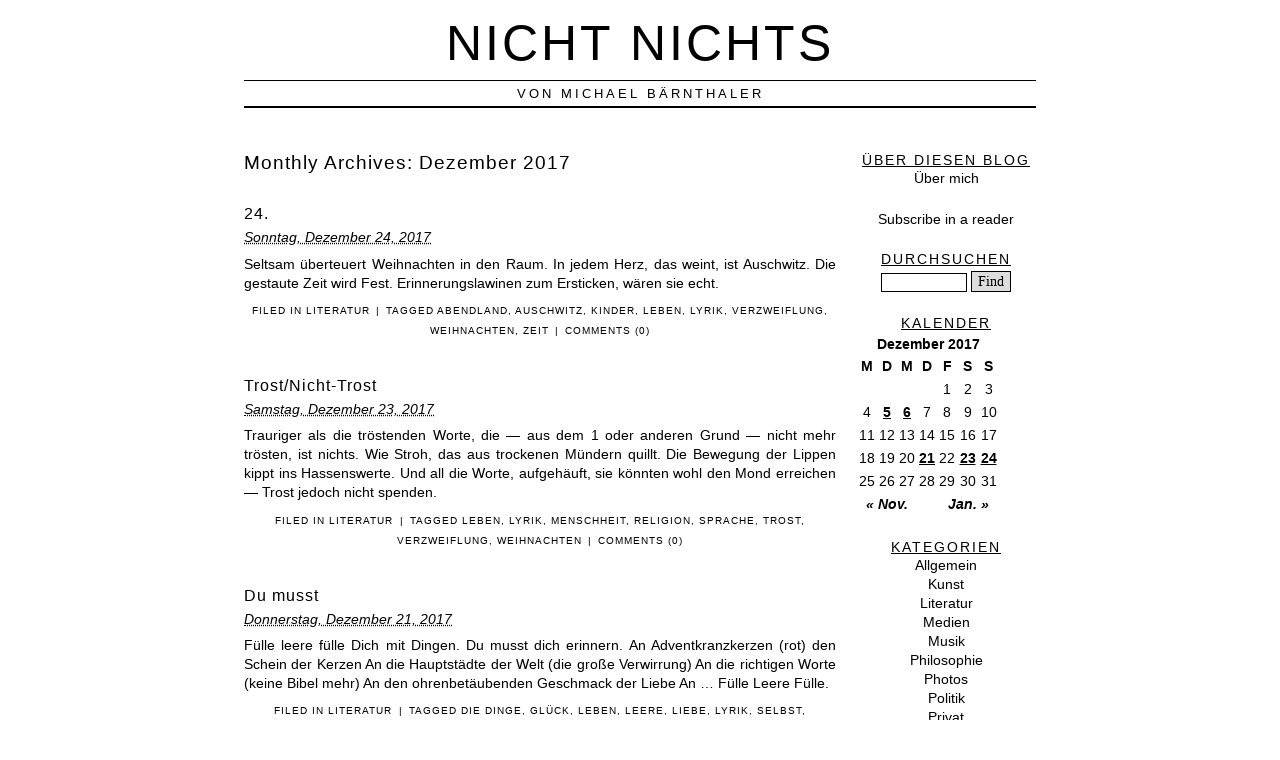

--- FILE ---
content_type: text/html; charset=UTF-8
request_url: http://xn--brnthaler-v2a.net/2017/12/
body_size: 6672
content:
<!DOCTYPE html PUBLIC "-//W3C//DTD XHTML 1.0 Transitional//EN" "http://www.w3.org/TR/xhtml1/DTD/xhtml1-transitional.dtd">
<html xmlns="http://www.w3.org/1999/xhtml" lang="de">
<head profile="http://gmpg.org/xfn/11">
	<title>nicht nichts &rsaquo; Blog archives</title>
	<meta http-equiv="content-type" content="text/html; charset=UTF-8" />
	<link rel="stylesheet" type="text/css" media="screen,projection" href="http://xn--brnthaler-v2a.net/wp-content/themes/veryplaintxt/style.css" title="veryplaintxt" />
	<link rel="stylesheet" type="text/css" media="print" href="http://xn--brnthaler-v2a.net/wp-content/themes/veryplaintxt/print.css" />
	<link rel="alternate" type="application/rss+xml" href="http://xn--brnthaler-v2a.net/feed/" title="nicht nichts RSS feed" />
	<link rel="alternate" type="application/rss+xml" href="http://xn--brnthaler-v2a.net/comments/feed/" title="nicht nichts comments RSS feed" />
	<link rel="pingback" href="http://xn--brnthaler-v2a.net/xmlrpc.php" />

<link rel='dns-prefetch' href='//s.w.org' />
		<script type="text/javascript">
			window._wpemojiSettings = {"baseUrl":"https:\/\/s.w.org\/images\/core\/emoji\/11\/72x72\/","ext":".png","svgUrl":"https:\/\/s.w.org\/images\/core\/emoji\/11\/svg\/","svgExt":".svg","source":{"concatemoji":"http:\/\/xn--brnthaler-v2a.net\/wp-includes\/js\/wp-emoji-release.min.js?ver=4.9.28"}};
			!function(e,a,t){var n,r,o,i=a.createElement("canvas"),p=i.getContext&&i.getContext("2d");function s(e,t){var a=String.fromCharCode;p.clearRect(0,0,i.width,i.height),p.fillText(a.apply(this,e),0,0);e=i.toDataURL();return p.clearRect(0,0,i.width,i.height),p.fillText(a.apply(this,t),0,0),e===i.toDataURL()}function c(e){var t=a.createElement("script");t.src=e,t.defer=t.type="text/javascript",a.getElementsByTagName("head")[0].appendChild(t)}for(o=Array("flag","emoji"),t.supports={everything:!0,everythingExceptFlag:!0},r=0;r<o.length;r++)t.supports[o[r]]=function(e){if(!p||!p.fillText)return!1;switch(p.textBaseline="top",p.font="600 32px Arial",e){case"flag":return s([55356,56826,55356,56819],[55356,56826,8203,55356,56819])?!1:!s([55356,57332,56128,56423,56128,56418,56128,56421,56128,56430,56128,56423,56128,56447],[55356,57332,8203,56128,56423,8203,56128,56418,8203,56128,56421,8203,56128,56430,8203,56128,56423,8203,56128,56447]);case"emoji":return!s([55358,56760,9792,65039],[55358,56760,8203,9792,65039])}return!1}(o[r]),t.supports.everything=t.supports.everything&&t.supports[o[r]],"flag"!==o[r]&&(t.supports.everythingExceptFlag=t.supports.everythingExceptFlag&&t.supports[o[r]]);t.supports.everythingExceptFlag=t.supports.everythingExceptFlag&&!t.supports.flag,t.DOMReady=!1,t.readyCallback=function(){t.DOMReady=!0},t.supports.everything||(n=function(){t.readyCallback()},a.addEventListener?(a.addEventListener("DOMContentLoaded",n,!1),e.addEventListener("load",n,!1)):(e.attachEvent("onload",n),a.attachEvent("onreadystatechange",function(){"complete"===a.readyState&&t.readyCallback()})),(n=t.source||{}).concatemoji?c(n.concatemoji):n.wpemoji&&n.twemoji&&(c(n.twemoji),c(n.wpemoji)))}(window,document,window._wpemojiSettings);
		</script>
		<style type="text/css">
img.wp-smiley,
img.emoji {
	display: inline !important;
	border: none !important;
	box-shadow: none !important;
	height: 1em !important;
	width: 1em !important;
	margin: 0 .07em !important;
	vertical-align: -0.1em !important;
	background: none !important;
	padding: 0 !important;
}
</style>
<link rel='https://api.w.org/' href='http://xn--brnthaler-v2a.net/wp-json/' />
<link rel="EditURI" type="application/rsd+xml" title="RSD" href="http://xn--brnthaler-v2a.net/xmlrpc.php?rsd" />
<link rel="wlwmanifest" type="application/wlwmanifest+xml" href="http://xn--brnthaler-v2a.net/wp-includes/wlwmanifest.xml" /> 
<meta name="generator" content="WordPress 4.9.28" />

<style type="text/css" media="all">
/*<![CDATA[*/
/* CSS inserted by theme options */
body{font-family:'trebuchet ms',helvetica,sans-serif;font-size:90%;}
body div#container { float: left; margin: 0 -200px 2em 0; } body div#content { margin: 3em 200px 0 0; } body div.sidebar { float: right; }
body div#content div.hentry{text-align:justify;}
body div#content h2,div#content h3,div#content h4,div#content h5,div#content h6{font-family:'trebuchet ms',helvetica,sans-serif;}
body div#wrapper{max-width:55em;min-width:35em;width:80%;}
body div.sidebar{text-align:center;}
/*]]>*/
</style>

</head>

<body class="wordpress y2026 m02 d01 h08 archive date">

<div id="wrapper">

	<div id="header">
		<h1 id="blog-title"><a href="http://xn--brnthaler-v2a.net/" title="nicht nichts">nicht nichts</a></h1>
		<div id="blog-description">von Michael Bärnthaler</div>
	</div><!-- #header -->
	
	<div class="access"><span class="content-access"><a href="#content" title="Skip to content">Skip to content</a></span></div>

<div id="globalnav"><ul id="menu"><li class="page_item_home home-link"><a href="http://xn--brnthaler-v2a.net/" title="nicht nichts" rel="home">Home</a></li><li class="page_item page-item-3320"><a href="http://xn--brnthaler-v2a.net/ueber-mich/">Über mich</a></li></ul></div>

	<div id="container">
		<div id="content" class="hfeed">


			<h2 class="page-title">Monthly Archives: <span>Dezember 2017</span></h2>



			<div id="post-9450" class="hentry p1 post publish author-Michael category-literatur y2017 m12 d24 h05">
				<h3 class="entry-title"><a href="http://xn--brnthaler-v2a.net/2017/12/24-2/" title="Permalink to 24." rel="bookmark">24.</a></h3>
				<div class="entry-date"><abbr class="published" title="2017-12-24T16:31:13+0100">Sonntag, Dezember 24, 2017</abbr></div>
				<div class="entry-content">
<p>Seltsam überteuert Weihnachten in den Raum. In jedem Herz, das weint, ist Auschwitz. Die gestaute Zeit wird Fest. Erinnerungslawinen zum Ersticken, wären sie echt.</p>

				</div>
				<div class="entry-meta">
					<span class="entry-category">Filed in <a href="http://xn--brnthaler-v2a.net/category/literatur/" rel="category tag">Literatur</a></span>
					<span class="meta-sep">|</span>
					<span class="entry-tags">Tagged <a href="http://xn--brnthaler-v2a.net/tag/abendland/" rel="tag">Abendland</a>, <a href="http://xn--brnthaler-v2a.net/tag/auschwitz/" rel="tag">Auschwitz</a>, <a href="http://xn--brnthaler-v2a.net/tag/kinder/" rel="tag">Kinder</a>, <a href="http://xn--brnthaler-v2a.net/tag/leben/" rel="tag">Leben</a>, <a href="http://xn--brnthaler-v2a.net/tag/lyrik/" rel="tag">Lyrik</a>, <a href="http://xn--brnthaler-v2a.net/tag/verzweiflung/" rel="tag">Verzweiflung</a>, <a href="http://xn--brnthaler-v2a.net/tag/weihnachten/" rel="tag">Weihnachten</a>, <a href="http://xn--brnthaler-v2a.net/tag/zeit/" rel="tag">Zeit</a></span>
					<span class="meta-sep">|</span>
					<span class="entry-comments"><a href="http://xn--brnthaler-v2a.net/2017/12/24-2/#respond">Comments (0)</a></span>
				</div>
			</div><!-- .post -->


			<div id="post-9420" class="hentry p2 post publish author-Michael category-literatur y2017 m12 d23 h04 alt">
				<h3 class="entry-title"><a href="http://xn--brnthaler-v2a.net/2017/12/trost-nicht-trost/" title="Permalink to Trost/Nicht-Trost" rel="bookmark">Trost/Nicht-Trost</a></h3>
				<div class="entry-date"><abbr class="published" title="2017-12-23T15:15:41+0100">Samstag, Dezember 23, 2017</abbr></div>
				<div class="entry-content">
<p>Trauriger als die tröstenden Worte, die &#8212; aus dem 1 oder anderen Grund &#8212; nicht mehr trösten, ist nichts. Wie Stroh, das aus trockenen Mündern quillt. Die Bewegung der Lippen kippt ins Hassenswerte. Und all die Worte, aufgehäuft, sie könnten wohl den Mond erreichen &#8212; Trost jedoch nicht spenden.</p>

				</div>
				<div class="entry-meta">
					<span class="entry-category">Filed in <a href="http://xn--brnthaler-v2a.net/category/literatur/" rel="category tag">Literatur</a></span>
					<span class="meta-sep">|</span>
					<span class="entry-tags">Tagged <a href="http://xn--brnthaler-v2a.net/tag/leben/" rel="tag">Leben</a>, <a href="http://xn--brnthaler-v2a.net/tag/lyrik/" rel="tag">Lyrik</a>, <a href="http://xn--brnthaler-v2a.net/tag/menschheit/" rel="tag">Menschheit</a>, <a href="http://xn--brnthaler-v2a.net/tag/religion/" rel="tag">Religion</a>, <a href="http://xn--brnthaler-v2a.net/tag/sprache/" rel="tag">Sprache</a>, <a href="http://xn--brnthaler-v2a.net/tag/trost/" rel="tag">Trost</a>, <a href="http://xn--brnthaler-v2a.net/tag/verzweiflung/" rel="tag">Verzweiflung</a>, <a href="http://xn--brnthaler-v2a.net/tag/weihnachten/" rel="tag">Weihnachten</a></span>
					<span class="meta-sep">|</span>
					<span class="entry-comments"><a href="http://xn--brnthaler-v2a.net/2017/12/trost-nicht-trost/#respond">Comments (0)</a></span>
				</div>
			</div><!-- .post -->


			<div id="post-9404" class="hentry p3 post publish author-Michael category-literatur y2017 m12 d21 h01">
				<h3 class="entry-title"><a href="http://xn--brnthaler-v2a.net/2017/12/du-musst/" title="Permalink to Du musst" rel="bookmark">Du musst</a></h3>
				<div class="entry-date"><abbr class="published" title="2017-12-21T12:14:14+0100">Donnerstag, Dezember 21, 2017</abbr></div>
				<div class="entry-content">
<p>Fülle leere fülle Dich mit Dingen. Du musst dich erinnern. An Adventkranzkerzen (rot) den Schein der Kerzen An die Hauptstädte der Welt (die große Verwirrung) An die richtigen Worte (keine Bibel mehr) An den ohrenbetäubenden Geschmack der Liebe An &#8230; Fülle Leere Fülle.</p>

				</div>
				<div class="entry-meta">
					<span class="entry-category">Filed in <a href="http://xn--brnthaler-v2a.net/category/literatur/" rel="category tag">Literatur</a></span>
					<span class="meta-sep">|</span>
					<span class="entry-tags">Tagged <a href="http://xn--brnthaler-v2a.net/tag/die-dinge/" rel="tag">Die Dinge</a>, <a href="http://xn--brnthaler-v2a.net/tag/gluck/" rel="tag">Glück</a>, <a href="http://xn--brnthaler-v2a.net/tag/leben/" rel="tag">Leben</a>, <a href="http://xn--brnthaler-v2a.net/tag/leere/" rel="tag">Leere</a>, <a href="http://xn--brnthaler-v2a.net/tag/liebe/" rel="tag">Liebe</a>, <a href="http://xn--brnthaler-v2a.net/tag/lyrik/" rel="tag">Lyrik</a>, <a href="http://xn--brnthaler-v2a.net/tag/selbst/" rel="tag">Selbst</a>, <a href="http://xn--brnthaler-v2a.net/tag/whatever/" rel="tag">Whatever</a></span>
					<span class="meta-sep">|</span>
					<span class="entry-comments"><a href="http://xn--brnthaler-v2a.net/2017/12/du-musst/#respond">Comments (0)</a></span>
				</div>
			</div><!-- .post -->


			<div id="post-9304" class="hentry p4 post publish author-Michael category-literatur y2017 m12 d06 h06 alt">
				<h3 class="entry-title"><a href="http://xn--brnthaler-v2a.net/2017/12/schlittschuhlaufen/" title="Permalink to Schlittschuhlaufen" rel="bookmark">Schlittschuhlaufen</a></h3>
				<div class="entry-date"><abbr class="published" title="2017-12-06T17:23:03+0100">Mittwoch, Dezember 6, 2017</abbr></div>
				<div class="entry-content">
<p>WLAN macht frei. Exzellent ist die Kälte. Einbildung. Im Winter die Seen. Hingleitet Narzissus, im Aug die Erde. Wo sind wir? Im Internet.</p>

				</div>
				<div class="entry-meta">
					<span class="entry-category">Filed in <a href="http://xn--brnthaler-v2a.net/category/literatur/" rel="category tag">Literatur</a></span>
					<span class="meta-sep">|</span>
					<span class="entry-tags">Tagged <a href="http://xn--brnthaler-v2a.net/tag/internet/" rel="tag">Internet</a>, <a href="http://xn--brnthaler-v2a.net/tag/lyrik/" rel="tag">Lyrik</a>, <a href="http://xn--brnthaler-v2a.net/tag/narzissus/" rel="tag">Narzissus</a>, <a href="http://xn--brnthaler-v2a.net/tag/whatever/" rel="tag">Whatever</a>, <a href="http://xn--brnthaler-v2a.net/tag/winter/" rel="tag">Winter</a></span>
					<span class="meta-sep">|</span>
					<span class="entry-comments"><a href="http://xn--brnthaler-v2a.net/2017/12/schlittschuhlaufen/#respond">Comments (0)</a></span>
				</div>
			</div><!-- .post -->


			<div id="post-9252" class="hentry p5 post publish author-Michael category-literatur y2017 m12 d05 h01">
				<h3 class="entry-title"><a href="http://xn--brnthaler-v2a.net/2017/12/ewiger-verkehr/" title="Permalink to Ewiger Verkehr" rel="bookmark">Ewiger Verkehr</a></h3>
				<div class="entry-date"><abbr class="published" title="2017-12-05T12:57:04+0100">Dienstag, Dezember 5, 2017</abbr></div>
				<div class="entry-content">
<p>Es leuchtet in der Nacht das große gelbe M, und tausend kleine Lichter leuchten mit. Der ewige Verkehr fließt durch die Stadt und weit hinaus, zu allen anderen Städten hin. Der kleine Mann, der von der Brücke springt, ist nur Statistik, und Statistik sind wir alle. Er steht und schaut und springt in den Verkehr, [&hellip;]</p>

				</div>
				<div class="entry-meta">
					<span class="entry-category">Filed in <a href="http://xn--brnthaler-v2a.net/category/literatur/" rel="category tag">Literatur</a></span>
					<span class="meta-sep">|</span>
					<span class="entry-tags">Tagged <a href="http://xn--brnthaler-v2a.net/tag/affirmation/" rel="tag">Affirmation</a>, <a href="http://xn--brnthaler-v2a.net/tag/globalisierung/" rel="tag">Globalisierung</a>, <a href="http://xn--brnthaler-v2a.net/tag/kapitalismus/" rel="tag">Kapitalismus</a>, <a href="http://xn--brnthaler-v2a.net/tag/lyrik/" rel="tag">Lyrik</a>, <a href="http://xn--brnthaler-v2a.net/tag/mcdonalds/" rel="tag">McDonald's</a>, <a href="http://xn--brnthaler-v2a.net/tag/menschheit/" rel="tag">Menschheit</a>, <a href="http://xn--brnthaler-v2a.net/tag/sehnsucht/" rel="tag">Sehnsucht</a>, <a href="http://xn--brnthaler-v2a.net/tag/welt/" rel="tag">Welt</a>, <a href="http://xn--brnthaler-v2a.net/tag/whatever/" rel="tag">Whatever</a></span>
					<span class="meta-sep">|</span>
					<span class="entry-comments"><a href="http://xn--brnthaler-v2a.net/2017/12/ewiger-verkehr/#respond">Comments (0)</a></span>
				</div>
			</div><!-- .post -->


			<div id="nav-below" class="navigation">
				<div class="nav-previous"></div>
				<div class="nav-next"></div>
			</div>

		</div><!-- #content .hfeed -->
	</div><!-- #container -->

		<div id="primary" class="sidebar">
			<ul>
<li id="nav_menu-3" class="widget widget_nav_menu"><h3 class='widgettitle'>Über diesen Blog</h3>
<div class="menu-fb-container"><ul id="menu-fb" class="menu"><li id="menu-item-3327" class="menu-item menu-item-type-post_type menu-item-object-page menu-item-3327"><a href="http://xn--brnthaler-v2a.net/ueber-mich/">Über mich</a></li>
</ul></div></li>
<li id="text-3" class="widget widget_text">			<div class="textwidget"><a href="http://feeds.feedburner.com/nichtnichts" title="Subscribe to my feed" rel="alternate" type="application/rss+xml"><img src="http://www.feedburner.com/fb/images/pub/feed-icon32x32.png" alt="" style="border:0"/></a><a href="http://feeds.feedburner.com/nichtnichts" title="Subscribe to my feed" rel="alternate" type="application/rss+xml">Subscribe in a reader</a></div>
		</li>
		<li id="search" class="widget widget_search">				<h3 class='widgettitle'><label for="s">Durchsuchen</label></h3>
			<form id="searchform" method="get" action="http://xn--brnthaler-v2a.net">
				<div>
					<input id="s" name="s" class="text-input" type="text" value="" size="10" tabindex="1" accesskey="S" />
					<input id="searchsubmit" name="searchsubmit" class="submit-button" type="submit" value="Find" tabindex="2" />
				</div>
			</form>
		</li>
<li id="calendar-3" class="widget widget_calendar"><h3 class='widgettitle'>Kalender</h3>
<div id="calendar_wrap" class="calendar_wrap"><table id="wp-calendar">
	<caption>Dezember 2017</caption>
	<thead>
	<tr>
		<th scope="col" title="Montag">M</th>
		<th scope="col" title="Dienstag">D</th>
		<th scope="col" title="Mittwoch">M</th>
		<th scope="col" title="Donnerstag">D</th>
		<th scope="col" title="Freitag">F</th>
		<th scope="col" title="Samstag">S</th>
		<th scope="col" title="Sonntag">S</th>
	</tr>
	</thead>

	<tfoot>
	<tr>
		<td colspan="3" id="prev"><a href="http://xn--brnthaler-v2a.net/2017/11/">&laquo; Nov.</a></td>
		<td class="pad">&nbsp;</td>
		<td colspan="3" id="next"><a href="http://xn--brnthaler-v2a.net/2018/01/">Jan. &raquo;</a></td>
	</tr>
	</tfoot>

	<tbody>
	<tr>
		<td colspan="4" class="pad">&nbsp;</td><td>1</td><td>2</td><td>3</td>
	</tr>
	<tr>
		<td>4</td><td><a href="http://xn--brnthaler-v2a.net/2017/12/05/" aria-label="Beiträge veröffentlicht am 5. December 2017">5</a></td><td><a href="http://xn--brnthaler-v2a.net/2017/12/06/" aria-label="Beiträge veröffentlicht am 6. December 2017">6</a></td><td>7</td><td>8</td><td>9</td><td>10</td>
	</tr>
	<tr>
		<td>11</td><td>12</td><td>13</td><td>14</td><td>15</td><td>16</td><td>17</td>
	</tr>
	<tr>
		<td>18</td><td>19</td><td>20</td><td><a href="http://xn--brnthaler-v2a.net/2017/12/21/" aria-label="Beiträge veröffentlicht am 21. December 2017">21</a></td><td>22</td><td><a href="http://xn--brnthaler-v2a.net/2017/12/23/" aria-label="Beiträge veröffentlicht am 23. December 2017">23</a></td><td><a href="http://xn--brnthaler-v2a.net/2017/12/24/" aria-label="Beiträge veröffentlicht am 24. December 2017">24</a></td>
	</tr>
	<tr>
		<td>25</td><td>26</td><td>27</td><td>28</td><td>29</td><td>30</td><td>31</td>
	</tr>
	</tbody>
	</table></div></li>
<li id="categories-3" class="widget widget_categories"><h3 class='widgettitle'>Kategorien</h3>
		<ul>
	<li class="cat-item cat-item-1"><a href="http://xn--brnthaler-v2a.net/category/allgemein/" >Allgemein</a>
</li>
	<li class="cat-item cat-item-6"><a href="http://xn--brnthaler-v2a.net/category/kunst/" >Kunst</a>
</li>
	<li class="cat-item cat-item-3"><a href="http://xn--brnthaler-v2a.net/category/literatur/" >Literatur</a>
</li>
	<li class="cat-item cat-item-8"><a href="http://xn--brnthaler-v2a.net/category/medien/" >Medien</a>
</li>
	<li class="cat-item cat-item-594"><a href="http://xn--brnthaler-v2a.net/category/musik/" >Musik</a>
</li>
	<li class="cat-item cat-item-5"><a href="http://xn--brnthaler-v2a.net/category/philosophie/" >Philosophie</a>
</li>
	<li class="cat-item cat-item-24"><a href="http://xn--brnthaler-v2a.net/category/photos/" >Photos</a>
</li>
	<li class="cat-item cat-item-4"><a href="http://xn--brnthaler-v2a.net/category/politik/" >Politik</a>
</li>
	<li class="cat-item cat-item-7"><a href="http://xn--brnthaler-v2a.net/category/privat/" >Privat</a>
</li>
	<li class="cat-item cat-item-17"><a href="http://xn--brnthaler-v2a.net/category/religion/" >Religion</a>
</li>
	<li class="cat-item cat-item-9"><a href="http://xn--brnthaler-v2a.net/category/wissenschaft/" >Wissenschaft</a>
</li>
		</ul>
</li>
<li id="tag_cloud-3" class="widget widget_tag_cloud"><h3 class='widgettitle'>Wolke</h3>
<div class="tagcloud"><a href="http://xn--brnthaler-v2a.net/tag/abendland/" class="tag-cloud-link tag-link-65 tag-link-position-1" style="font-size: 10.625pt;" aria-label="Abendland (13 Einträge)">Abendland</a>
<a href="http://xn--brnthaler-v2a.net/tag/affirmation/" class="tag-cloud-link tag-link-15 tag-link-position-2" style="font-size: 16.575pt;" aria-label="Affirmation (66 Einträge)">Affirmation</a>
<a href="http://xn--brnthaler-v2a.net/tag/alkohol/" class="tag-cloud-link tag-link-183 tag-link-position-3" style="font-size: 8.4375pt;" aria-label="Alkohol (7 Einträge)">Alkohol</a>
<a href="http://xn--brnthaler-v2a.net/tag/angst/" class="tag-cloud-link tag-link-173 tag-link-position-4" style="font-size: 8.4375pt;" aria-label="Angst (7 Einträge)">Angst</a>
<a href="http://xn--brnthaler-v2a.net/tag/christentum/" class="tag-cloud-link tag-link-207 tag-link-position-5" style="font-size: 8pt;" aria-label="Christentum (6 Einträge)">Christentum</a>
<a href="http://xn--brnthaler-v2a.net/tag/dekadenz/" class="tag-cloud-link tag-link-51 tag-link-position-6" style="font-size: 11.7625pt;" aria-label="Dekadenz (18 Einträge)">Dekadenz</a>
<a href="http://xn--brnthaler-v2a.net/tag/die-dinge/" class="tag-cloud-link tag-link-310 tag-link-position-7" style="font-size: 8.875pt;" aria-label="Die Dinge (8 Einträge)">Die Dinge</a>
<a href="http://xn--brnthaler-v2a.net/tag/europa/" class="tag-cloud-link tag-link-115 tag-link-position-8" style="font-size: 10.625pt;" aria-label="Europa (13 Einträge)">Europa</a>
<a href="http://xn--brnthaler-v2a.net/tag/fruhling/" class="tag-cloud-link tag-link-123 tag-link-position-9" style="font-size: 8pt;" aria-label="Frühling (6 Einträge)">Frühling</a>
<a href="http://xn--brnthaler-v2a.net/tag/freiheit/" class="tag-cloud-link tag-link-210 tag-link-position-10" style="font-size: 10.0125pt;" aria-label="Freiheit (11 Einträge)">Freiheit</a>
<a href="http://xn--brnthaler-v2a.net/tag/gluck/" class="tag-cloud-link tag-link-93 tag-link-position-11" style="font-size: 10.8875pt;" aria-label="Glück (14 Einträge)">Glück</a>
<a href="http://xn--brnthaler-v2a.net/tag/gott/" class="tag-cloud-link tag-link-92 tag-link-position-12" style="font-size: 11.9375pt;" aria-label="Gott (19 Einträge)">Gott</a>
<a href="http://xn--brnthaler-v2a.net/tag/heimat/" class="tag-cloud-link tag-link-30 tag-link-position-13" style="font-size: 12.2875pt;" aria-label="Heimat (21 Einträge)">Heimat</a>
<a href="http://xn--brnthaler-v2a.net/tag/herbst/" class="tag-cloud-link tag-link-186 tag-link-position-14" style="font-size: 9.6625pt;" aria-label="Herbst (10 Einträge)">Herbst</a>
<a href="http://xn--brnthaler-v2a.net/tag/humor/" class="tag-cloud-link tag-link-187 tag-link-position-15" style="font-size: 16.6625pt;" aria-label="Humor (68 Einträge)">Humor</a>
<a href="http://xn--brnthaler-v2a.net/tag/internet/" class="tag-cloud-link tag-link-241 tag-link-position-16" style="font-size: 12.9pt;" aria-label="Internet (25 Einträge)">Internet</a>
<a href="http://xn--brnthaler-v2a.net/tag/islam/" class="tag-cloud-link tag-link-69 tag-link-position-17" style="font-size: 8.875pt;" aria-label="Islam (8 Einträge)">Islam</a>
<a href="http://xn--brnthaler-v2a.net/tag/kapitalismus/" class="tag-cloud-link tag-link-49 tag-link-position-18" style="font-size: 11.325pt;" aria-label="Kapitalismus (16 Einträge)">Kapitalismus</a>
<a href="http://xn--brnthaler-v2a.net/tag/kinder/" class="tag-cloud-link tag-link-25 tag-link-position-19" style="font-size: 10.0125pt;" aria-label="Kinder (11 Einträge)">Kinder</a>
<a href="http://xn--brnthaler-v2a.net/tag/kritik/" class="tag-cloud-link tag-link-27 tag-link-position-20" style="font-size: 11.0625pt;" aria-label="Kritik (15 Einträge)">Kritik</a>
<a href="http://xn--brnthaler-v2a.net/tag/kunst/" class="tag-cloud-link tag-link-298 tag-link-position-21" style="font-size: 11.0625pt;" aria-label="Kunst (15 Einträge)">Kunst</a>
<a href="http://xn--brnthaler-v2a.net/tag/leben/" class="tag-cloud-link tag-link-124 tag-link-position-22" style="font-size: 18.325pt;" aria-label="Leben (106 Einträge)">Leben</a>
<a href="http://xn--brnthaler-v2a.net/tag/leere/" class="tag-cloud-link tag-link-57 tag-link-position-23" style="font-size: 14.2125pt;" aria-label="Leere (35 Einträge)">Leere</a>
<a href="http://xn--brnthaler-v2a.net/tag/liebe/" class="tag-cloud-link tag-link-52 tag-link-position-24" style="font-size: 14.475pt;" aria-label="Liebe (38 Einträge)">Liebe</a>
<a href="http://xn--brnthaler-v2a.net/tag/lyrik/" class="tag-cloud-link tag-link-23 tag-link-position-25" style="font-size: 22pt;" aria-label="Lyrik (278 Einträge)">Lyrik</a>
<a href="http://xn--brnthaler-v2a.net/tag/menschheit/" class="tag-cloud-link tag-link-26 tag-link-position-26" style="font-size: 16.575pt;" aria-label="Menschheit (67 Einträge)">Menschheit</a>
<a href="http://xn--brnthaler-v2a.net/tag/moral/" class="tag-cloud-link tag-link-99 tag-link-position-27" style="font-size: 10.625pt;" aria-label="Moral (13 Einträge)">Moral</a>
<a href="http://xn--brnthaler-v2a.net/tag/natur/" class="tag-cloud-link tag-link-104 tag-link-position-28" style="font-size: 12.8125pt;" aria-label="Natur (24 Einträge)">Natur</a>
<a href="http://xn--brnthaler-v2a.net/tag/nihilismus/" class="tag-cloud-link tag-link-87 tag-link-position-29" style="font-size: 14.5625pt;" aria-label="Nihilismus (39 Einträge)">Nihilismus</a>
<a href="http://xn--brnthaler-v2a.net/tag/politik/" class="tag-cloud-link tag-link-297 tag-link-position-30" style="font-size: 8.4375pt;" aria-label="Politik (7 Einträge)">Politik</a>
<a href="http://xn--brnthaler-v2a.net/tag/religion/" class="tag-cloud-link tag-link-300 tag-link-position-31" style="font-size: 14.3pt;" aria-label="Religion (36 Einträge)">Religion</a>
<a href="http://xn--brnthaler-v2a.net/tag/schreiben/" class="tag-cloud-link tag-link-40 tag-link-position-32" style="font-size: 11.0625pt;" aria-label="Schreiben (15 Einträge)">Schreiben</a>
<a href="http://xn--brnthaler-v2a.net/tag/sehnsucht/" class="tag-cloud-link tag-link-19 tag-link-position-33" style="font-size: 15.875pt;" aria-label="Sehnsucht (55 Einträge)">Sehnsucht</a>
<a href="http://xn--brnthaler-v2a.net/tag/selbst/" class="tag-cloud-link tag-link-170 tag-link-position-34" style="font-size: 15.2625pt;" aria-label="Selbst (47 Einträge)">Selbst</a>
<a href="http://xn--brnthaler-v2a.net/tag/sex/" class="tag-cloud-link tag-link-235 tag-link-position-35" style="font-size: 11.9375pt;" aria-label="Sex (19 Einträge)">Sex</a>
<a href="http://xn--brnthaler-v2a.net/tag/sprache/" class="tag-cloud-link tag-link-126 tag-link-position-36" style="font-size: 14.3pt;" aria-label="Sprache (36 Einträge)">Sprache</a>
<a href="http://xn--brnthaler-v2a.net/tag/tod/" class="tag-cloud-link tag-link-197 tag-link-position-37" style="font-size: 13.075pt;" aria-label="Tod (26 Einträge)">Tod</a>
<a href="http://xn--brnthaler-v2a.net/tag/twitter/" class="tag-cloud-link tag-link-148 tag-link-position-38" style="font-size: 12.6375pt;" aria-label="Twitter (23 Einträge)">Twitter</a>
<a href="http://xn--brnthaler-v2a.net/tag/untergang/" class="tag-cloud-link tag-link-66 tag-link-position-39" style="font-size: 10.0125pt;" aria-label="Untergang (11 Einträge)">Untergang</a>
<a href="http://xn--brnthaler-v2a.net/tag/verzweiflung/" class="tag-cloud-link tag-link-117 tag-link-position-40" style="font-size: 10.8875pt;" aria-label="Verzweiflung (14 Einträge)">Verzweiflung</a>
<a href="http://xn--brnthaler-v2a.net/tag/wahnsinn/" class="tag-cloud-link tag-link-32 tag-link-position-41" style="font-size: 13.95pt;" aria-label="Wahnsinn (33 Einträge)">Wahnsinn</a>
<a href="http://xn--brnthaler-v2a.net/tag/welt/" class="tag-cloud-link tag-link-10 tag-link-position-42" style="font-size: 15.6125pt;" aria-label="Welt (52 Einträge)">Welt</a>
<a href="http://xn--brnthaler-v2a.net/tag/whatever/" class="tag-cloud-link tag-link-162 tag-link-position-43" style="font-size: 19.1125pt;" aria-label="Whatever (132 Einträge)">Whatever</a>
<a href="http://xn--brnthaler-v2a.net/tag/winter/" class="tag-cloud-link tag-link-314 tag-link-position-44" style="font-size: 10.625pt;" aria-label="Winter (13 Einträge)">Winter</a>
<a href="http://xn--brnthaler-v2a.net/tag/zeit/" class="tag-cloud-link tag-link-128 tag-link-position-45" style="font-size: 8.4375pt;" aria-label="Zeit (7 Einträge)">Zeit</a></div>
</li>

			</ul>
		</div><!-- #primary .sidebar -->	<div id="footer">
		<span id="copyright">&copy; 2026 <span class="vcard"><a class="url fn n" href=""><span class="given-name"></span> <span class="family-name"></span></a></span></span>
		<span class="meta-sep">&para;</span>
		<span id="generator-link">Thanks, <a href="http://wordpress.org/" title="WordPress">WordPress</a>.</span>
		<span class="meta-sep">&para;</span>
		<span id="theme-link"><a href="http://www.plaintxt.org/themes/veryplaintxt/" title="veryplaintxt theme for WordPress" rel="follow designer">veryplaintxt</a> theme by <span class="vcard"><a class="url fn n" href="http://scottwallick.com/" title="scottwallick.com" rel="follow designer"><span class="given-name">Scott</span><span class="additional-name"> Allan</span><span class="family-name"> Wallick</span></a></span>.</span>
		<span class="meta-sep">&para;</span>
		<span id="web-standards">It's nice <a href="http://validator.w3.org/check/referer" title="Valid XHTML">XHTML</a> &amp; <a href="http://jigsaw.w3.org/css-validator/validator?profile=css2&amp;warning=2&amp;uri=http://xn--brnthaler-v2a.net/wp-content/themes/veryplaintxt/style.css" title="Valid CSS">CSS</a>.</span>
	</div><!-- #footer -->

<script type='text/javascript' src='http://xn--brnthaler-v2a.net/wp-includes/js/wp-embed.min.js?ver=4.9.28'></script>

</div><!-- #wrapper -->

</body><!-- end trasmission -->
</html>